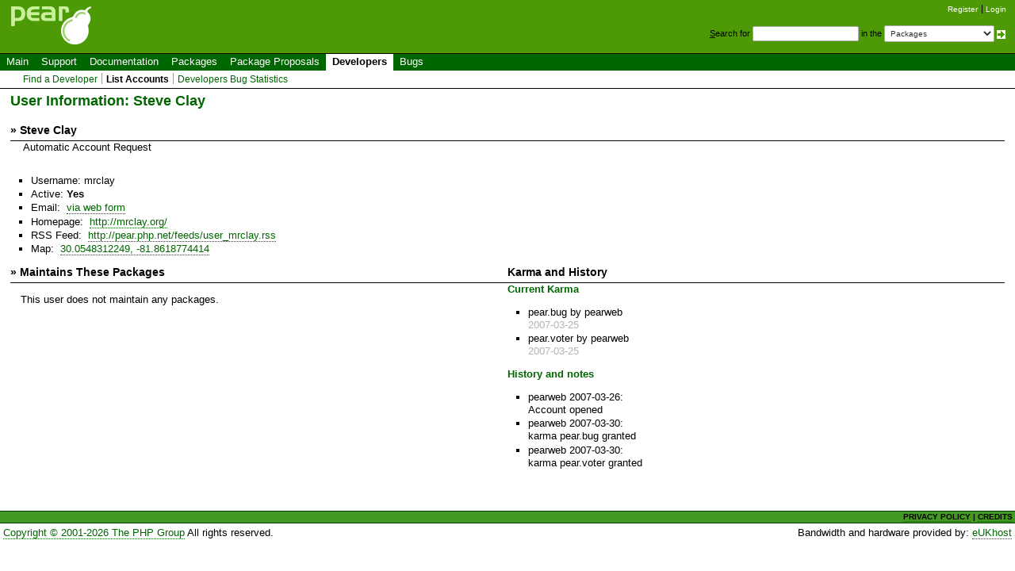

--- FILE ---
content_type: text/html; charset=UTF-8
request_url: https://pear.php.net/user/mrclay
body_size: 2049
content:
<!DOCTYPE html>
<html xmlns="http://www.w3.org/1999/xhtml">
<head >
<link rel="alternate" href="/map/locationREST.php?handle=mrclay" type="application/rdf+xml" title="FOAF" /><link rel="alternate" href="/feeds/user_mrclay.rss" type="application/rdf+xml" title="Packages involving this user" /> <title>Steve Clay</title>
 <link rel="shortcut icon" href="/gifs/favicon.ico" />
 <link rel="stylesheet" type="text/css" href="/css/reset-fonts.css" />
 <link rel="stylesheet" type="text/css" href="/css/style.css" />
 <!--[if IE 7]><link rel="stylesheet" type="text/css" href="/css/IE7styles.css" /><![endif]-->
 <!--[if IE 6]><link rel="stylesheet" type="text/css" href="/css/IE6styles.css" /><![endif]-->
 <link rel="stylesheet" type="text/css" href="/css/print.css" media="print" />
 <link rel="alternate" type="application/rss+xml" title="RSS feed" href="http://pear.php.net/feeds/latest.rss" />
 <script type="text/javascript" src="https://ajax.googleapis.com/ajax/libs/jquery/1.3.2/jquery.min.js"></script>
 <script type="text/javascript" src="/javascript/jquery-dtpicker/jquery.dtpicker.min.js"></script>
 <link rel="stylesheet" type="text/css" href="/javascript/jquery-dtpicker/jquery.dtpicker.css" />
 <!-- compliance patch for microsoft browsers -->
<!--[if lt IE 8]>
 <script type="text/javascript" src="/javascript/IE8.js"></script>
<![endif]-->
 <link rel="search" type="application/opensearchdescription+xml" title="PEAR Search Plugin" href="http://pear.php.net/osd.xml" />
</head>

<body>
<div>
<a id="TOP"></a>
</div>

<div id="doc3">
<!-- START HEADER -->
 <div id="user">
  <ul>
   <li><a href="/account-request.php">Register</a></li>
   <li class="last"><a href="/login.php?redirect=/user/mrclay">Login</a></li>
  </ul>
 </div>

 <div id="search">
  <form method="get" action="/search.php">
   <p style="margin: 0px;">
    <span class="accesskey">S</span>earch for
    <input type="text" name="q" value="" size="20" accesskey="s" />
    in the
    <select name="in">
        <option value="packages">Packages</option>
        <option value="site">This site (using Yahoo!)</option>
        <option value="users">Developers</option>
        <option value="pear-dev">Developer mailing list</option>
        <option value="pear-general">General mailing list</option>
        <option value="pear-cvs">SVN commits mailing list</option>
    </select>
    <input type="image" src="/gifs/small_submit_white.gif" alt="search" style="vertical-align: middle;" />
   </p>
  </form>
 </div>

  <div id="header">
   <a href="/"><img src="/gifs/pearsmall.gif" style="border: 0;" width="104" height="50" alt="PEAR"  /></a><br />
  </div>

<div id="menubar">

<ul id="menu">
 <li class="menu-item"><a href="/index.php">Main</a></li>
 <li class="menu-item"><a href="/support/">Support</a></li>
 <li class="menu-item"><a href="/manual/">Documentation</a></li>
 <li class="menu-item"><a href="/packages.php">Packages</a></li>
 <li class="menu-item"><a href="/pepr/">Package Proposals</a></li>
 <li class="menu-item current"><a href="/accounts.php">Developers</a></li>
 <li class="menu-item menu-item-last"><a href="/bugs/">Bugs</a></li>
</ul>

</div>


<ul id="submenu">
 <li class="menu-item"><a href="/map/">Find a Developer</a></li>
 <li class="menu-item current"><a href="/accounts.php">List Accounts</a></li>
 <li class="menu-item menu-item-last"><a href="/bugs/stats_dev.php">Developers Bug Statistics</a></li>
</ul>

<!-- END HEADER -->
<!-- START MIDDLE -->

<!-- START MAIN CONTENT -->

  <div id="body">

<h1>User Information: Steve Clay</h1>

<table border="0" cellspacing="0" cellpadding="2" style="width: 100%" class="vcard">
 <tr>
  <th class="headrow" colspan="2">&raquo;
  <span class="fn">Steve Clay</span></th>
 </tr>

 <tr>
  <td class="textcell" colspan="2">Automatic Account Request</td>
 </tr>

 <tr>
  <td colspan="2">
   <ul>
    <li>Username: <span class="nickname">mrclay</span></li>
    <li>Active: <strong>Yes</strong></li>
    <li>Email: &nbsp;<a href="/account-mail.php?handle=mrclay">via web form</a></li>
    <li>Homepage: &nbsp;<span class="url"><a href="http://mrclay.org/" rel="nofollow me">http://mrclay.org/</a></span></li>
    <li>RSS Feed: &nbsp;<a href="http://pear.php.net/feeds/user_mrclay.rss">http://pear.php.net/feeds/user_mrclay.rss</a></li>
    <li class="geo">Map: &nbsp;<a href="http://pear.php.net/map/?handle=mrclay"><span class="latitude">30.0548312249</span>, <span class="longitude">-81.8618774414</span></a></li>

   </ul>
  </td>
 </tr>


 <tr>
  <th class="headrow" style="width: 50%">&raquo; Maintains These Packages</th>
  <th class="headrow" style="width: 50%">Karma and History</th>
 </tr>
 <tr>
  <td valign="top">

<p>This user does not maintain any packages.</p>   <ul>

   </ul>
  </td>
  <td valign="top">
    <h4>Current Karma</h4>
    <ul>
                    <li>pear.bug by pearweb<br /><span style="opacity: 0.3">2007-03-25</span></li>
                    <li>pear.voter by pearweb<br /><span style="opacity: 0.3">2007-03-25</span></li>
            </ul>
<h4>History and notes</h4>
   <ul>
 <li>
pearweb 2007-03-26:<br />
Account opened
 </li>
 <li>
pearweb 2007-03-30:<br />
karma pear.bug granted
 </li>
 <li>
pearweb 2007-03-30:<br />
karma pear.voter granted
 </li>

   </ul>
   <ul>

   </ul>
  </td>
 </tr>
</table>


  </div>

<!-- END MAIN CONTENT -->
<!-- END MIDDLE -->

<!-- START FOOTER -->
<div id="footer">
  <div id="foot-bar"><a href="/about/privacy.php">PRIVACY POLICY</a>&nbsp;|&nbsp;<a href="/about/credits.php">CREDITS</a></div>
  <div id="foot-copy">
    <a href="/copyright.php">Copyright &copy; 2001-2026 The PHP Group</a>    All rights reserved.
  </div>

  <div id="foot-source">
    Bandwidth and hardware provided by:
    <a href="http://www.eukhost.com/">eUKhost</a>
  </div>
</div>

<!-- Onload focus to pear -->
<!-- END FOOTER -->
 </div>
</body>
</html>
